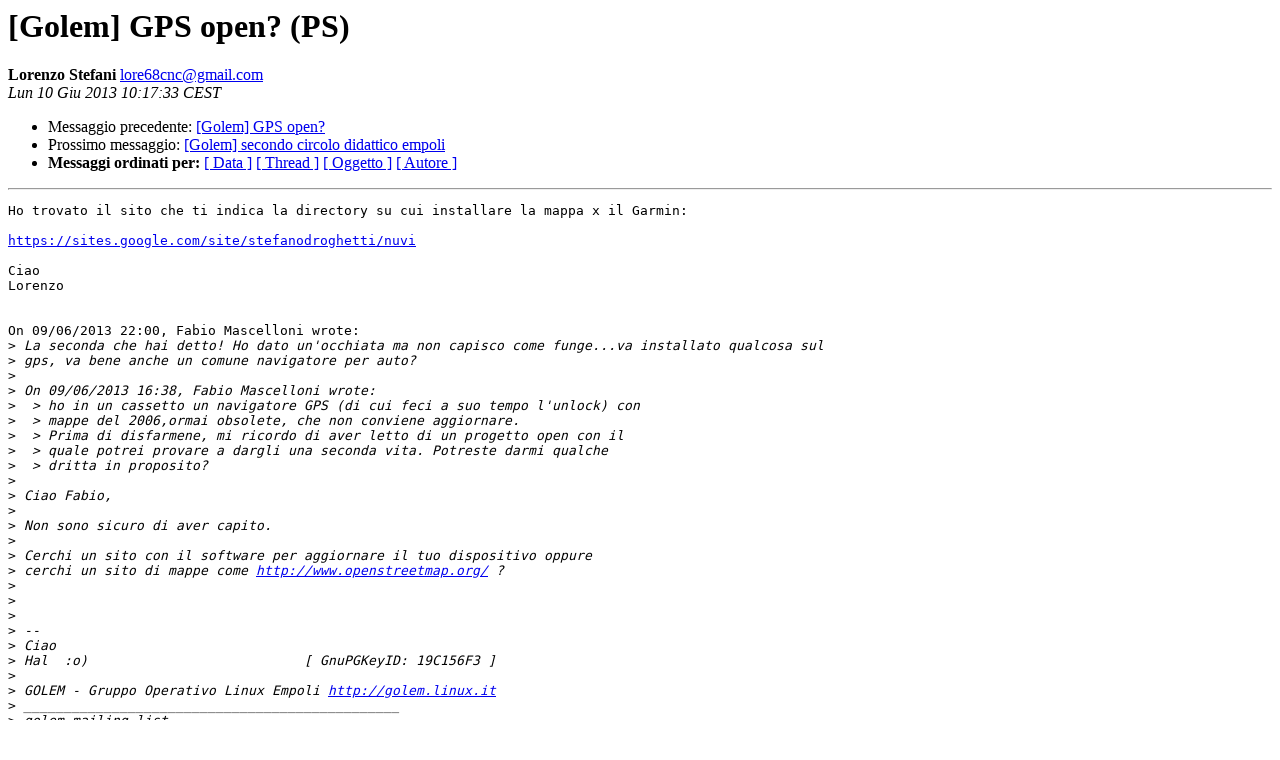

--- FILE ---
content_type: text/html
request_url: https://lists.linux.it/pipermail/golem/2013-June/013455.html
body_size: 1408
content:
<!DOCTYPE HTML PUBLIC "-//W3C//DTD HTML 4.01 Transitional//EN">
<HTML>
 <HEAD>
   <TITLE> [Golem] GPS open? (PS)
   </TITLE>
   <LINK REL="Index" HREF="index.html" >
   <LINK REL="made" HREF="mailto:lore68cnc%40gmail.com?Subject=Re%3A%20%5BGolem%5D%20GPS%20open%3F%20%28PS%29&In-Reply-To=%3C51B58B9D.50709%40gmail.com%3E">
   <META NAME="robots" CONTENT="index,nofollow">
   <style type="text/css">
       pre {
           white-space: pre-wrap;       /* css-2.1, curent FF, Opera, Safari */
           }
   </style>
   <META http-equiv="Content-Type" content="text/html; charset=iso-8859-1">
   <LINK REL="Previous"  HREF="013454.html">
   <LINK REL="Next"  HREF="013456.html">
 </HEAD>
 <BODY BGCOLOR="#ffffff">
   <H1>[Golem] GPS open? (PS)</H1>
    <B>Lorenzo Stefani</B> 
    <A HREF="mailto:lore68cnc%40gmail.com?Subject=Re%3A%20%5BGolem%5D%20GPS%20open%3F%20%28PS%29&In-Reply-To=%3C51B58B9D.50709%40gmail.com%3E"
       TITLE="[Golem] GPS open? (PS)">lore68cnc@gmail.com
       </A><BR>
    <I>Lun 10 Giu 2013 10:17:33 CEST</I>
    <P><UL>
        <LI>Messaggio precedente: <A HREF="013454.html">[Golem] GPS open?
</A></li>
        <LI>Prossimo messaggio: <A HREF="013456.html">[Golem] secondo circolo didattico empoli
</A></li>
	<LI> <B>Messaggi ordinati per:</B> 
              <a href="date.html#13455">[ Data ]</a>
              <a href="thread.html#13455">[ Thread ]</a>
              <a href="subject.html#13455">[ Oggetto ]</a>
	      <a href="author.html#13455">[ Autore ]</a>
         </LI>
       </UL>
    <HR>  
<!--beginarticle-->
<PRE>Ho trovato il sito che ti indica la directory su cui installare la mappa x il Garmin:

<A HREF="https://sites.google.com/site/stefanodroghetti/nuvi">https://sites.google.com/site/stefanodroghetti/nuvi</A>

Ciao
Lorenzo


On 09/06/2013 22:00, Fabio Mascelloni wrote:
&gt;<i> La seconda che hai detto! Ho dato un'occhiata ma non capisco come funge...va installato qualcosa sul
</I>&gt;<i> gps, va bene anche un comune navigatore per auto?
</I>&gt;<i>
</I>&gt;<i> On 09/06/2013 16:38, Fabio Mascelloni wrote:
</I>&gt;<i>  &gt; ho in un cassetto un navigatore GPS (di cui feci a suo tempo l'unlock) con
</I>&gt;<i>  &gt; mappe del 2006,ormai obsolete, che non conviene aggiornare.
</I>&gt;<i>  &gt; Prima di disfarmene, mi ricordo di aver letto di un progetto open con il
</I>&gt;<i>  &gt; quale potrei provare a dargli una seconda vita. Potreste darmi qualche
</I>&gt;<i>  &gt; dritta in proposito?
</I>&gt;<i>
</I>&gt;<i> Ciao Fabio,
</I>&gt;<i>
</I>&gt;<i> Non sono sicuro di aver capito.
</I>&gt;<i>
</I>&gt;<i> Cerchi un sito con il software per aggiornare il tuo dispositivo oppure
</I>&gt;<i> cerchi un sito di mappe come <A HREF="http://www.openstreetmap.org/">http://www.openstreetmap.org/</A> ?
</I>&gt;<i>
</I>&gt;<i>
</I>&gt;<i>
</I>&gt;<i> --
</I>&gt;<i> Ciao
</I>&gt;<i> Hal  :o)                           [ GnuPGKeyID: 19C156F3 ]
</I>&gt;<i>
</I>&gt;<i> GOLEM - Gruppo Operativo Linux Empoli <A HREF="http://golem.linux.it">http://golem.linux.it</A>
</I>&gt;<i> _______________________________________________
</I>&gt;<i> golem mailing list
</I>&gt;<i> <A HREF="mailto:golem@lists.linux.it">golem@lists.linux.it</A> &lt;mailto:<A HREF="mailto:golem@lists.linux.it">golem@lists.linux.it</A>&gt;
</I>&gt;<i> <A HREF="http://lists.linux.it/listinfo/golem">http://lists.linux.it/listinfo/golem</A>
</I>&gt;<i>
</I>&gt;<i>
</I>&gt;<i> _______________________________________________
</I>&gt;<i> golem mailing list
</I>&gt;<i> <A HREF="mailto:golem@lists.linux.it">golem@lists.linux.it</A>
</I>&gt;<i> <A HREF="http://lists.linux.it/listinfo/golem">http://lists.linux.it/listinfo/golem</A>
</I>&gt;<i>
</I></PRE>


<!--endarticle-->
    <HR>
    <P><UL>
        <!--threads-->
	<LI>Messaggio precedente: <A HREF="013454.html">[Golem] GPS open?
</A></li>
	<LI>Prossimo messaggio: <A HREF="013456.html">[Golem] secondo circolo didattico empoli
</A></li>
	<LI> <B>Messaggi ordinati per:</B> 
              <a href="date.html#13455">[ Data ]</a>
              <a href="thread.html#13455">[ Thread ]</a>
              <a href="subject.html#13455">[ Oggetto ]</a>
              <a href="author.html#13455">[ Autore ]</a>
         </LI>
       </UL>
       <hr>
       <a href="http://lists.linux.it/listinfo/golem">Maggiori informazioni sulla lista 
	       golem</a><br>
</body></html>
